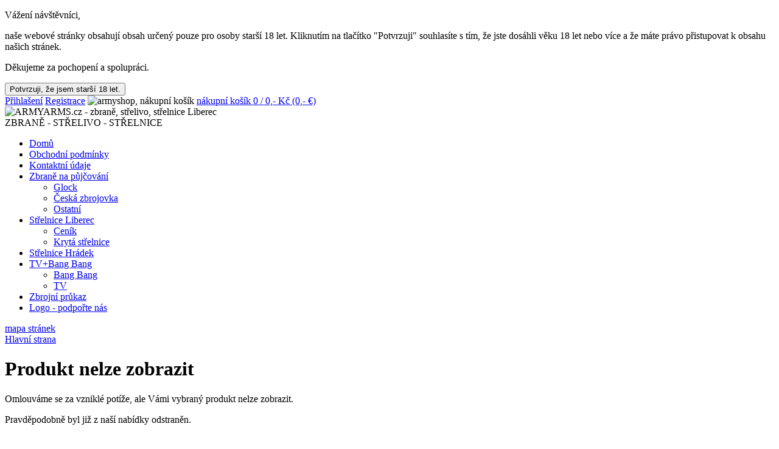

--- FILE ---
content_type: text/html;charset=UTF-8
request_url: https://www.armyarms.cz/cz-200-s-green-4-5-mm-e2121.html
body_size: 5453
content:
<!DOCTYPE html PUBLIC '-//W3C//DTD XHTML 1.0 Strict//EN' 'http://www.w3.org/TR/xhtml1/DTD/xhtml1-strict.dtd'>
<html xmlns='http://www.w3.org/1999/xhtml' xml:lang='cs' lang='cs'>
<head>
<meta http-equiv='Content-Type' content='text/html; charset=utf-8' />
<meta name='language' content='czech' />
<meta name='revisit-after' content='1 Days' />
<meta name='distribution' content='global' />
<meta name='expires' content='never' />
<meta name='copyright' content='© 2012 www.fusek-design.com' />
<meta name = 'country' content = 'cz' />
<meta http-equiv='Content-Language' content='cs' />
<meta http-equiv='X-UA-Compatible' content='IE=edge' />
<meta http-equiv='Content-Style-Type' content='text/css' />
<meta name='author' content='www.fusek-design.com' />
<meta name='robots' content='all' />
<link rel='stylesheet' href='https://www.armyarms.cz/settings/css/page_layout/page_layout.css' type='text/css' media='screen' />
<link rel='stylesheet' href='https://www.armyarms.cz/settings/css/page_layout/jqueryslidemenu.css' type='text/css' media='screen' />
<link rel='stylesheet' href='https://www.armyarms.cz/settings/css/page_layout/prettyPhoto.css' type='text/css' media='screen' />
<link rel='stylesheet' href='https://www.armyarms.cz/settings/css/page_layout/jquery.cluetip.css' type='text/css' media='screen' />
<link rel='stylesheet' href='https://www.armyarms.cz/settings/css/page_layout/jquery.autocomplete.css' type='text/css' media='screen' />
<link rel='alternate' title='ARMYARMS.cz / ZBRANĚ - STŘELIVO - STŘELNICE - PRODUKTY' href='../rss.xml' type='application/rss+xml' />
<title>Produkt nelze zobrazit</title>
<script type='text/javascript' src='https://www.armyarms.cz/settings/funkce/jquery-1.4.2.js'></script>
<script type='text/javascript' src='https://www.armyarms.cz/settings/funkce/slide_menu/jqueryslidemenu.js'></script>
<script type='text/javascript' src='https://www.armyarms.cz/settings/funkce/validation/jquery.validate.js'></script>
<script type='text/javascript' src='https://www.armyarms.cz/settings/funkce/cluetip/jquery.cluetip.js'></script>
<script type='text/javascript' src='https://www.armyarms.cz/settings/funkce/cluetip/demo.js'></script>
<script type='text/javascript' src='https://www.armyarms.cz/settings/funkce/prettyphoto/jquery.prettyPhoto.js'></script>
<script type='text/javascript' src='https://www.armyarms.cz/settings/funkce/autocomplete/jquery.autocomplete.js'></script><script type='text/javascript' src='https://www.armyarms.cz/settings/funkce/moje_skripty.js'></script>
</head>
<body>

    <div class="modal" id="myModal">
        <div class="modal-content">
            <p class="heading">Vážení návštěvníci,</p>
            <p>naše webové stránky obsahují obsah určený pouze pro osoby starší 18 let. Kliknutím na tlačítko "Potvrzuji" souhlasíte s tím, že jste dosáhli věku 18 let nebo více a že máte právo přistupovat k obsahu našich stránek.</p>
            <p>Děkujeme za pochopení a spolupráci.</p>
            <button id="agreeBtn">Potvrzuji, že jsem starší 18 let.</button>
        </div>
    </div>

<div class='hlavicka'>
<div class='horni_lista'>
<div class='napln'>
<a href='https://www.armyarms.cz/prihlaseni.html' class='prihlaseni_odkaz'>Přihlašení</a>
<a href='https://www.armyarms.cz/vytvorit-ucet.html' class='registrace_odkaz'>Registrace</a>
<img src='https://www.armyarms.cz/grafika/page_layout/kosik.png' class='kosik' alt='armyshop, nákupní košík' />
<a href='https://www.armyarms.cz/nakupni-kosik.html' class='kosik_odkaz'>nákupní košík 0 / 0,- Kč (0,- &euro;)</a>
</div>
</div>
<div class='horni_pruh'></div>
<div class='napln'>
<a href='https://www.armyarms.cz/' title='ARMYARMS.cz - zbraně, střelivo, střelnice Liberec' class='odkaz_main'></a>
<img src='https://www.armyarms.cz/grafika/page_layout/logo.png' class='logo' alt='ARMYARMS.cz - zbraně, střelivo, střelnice Liberec' />
<div class='logo_nadpis'>ZBRANĚ - STŘELIVO - STŘELNICE</div>
</div>
</div>
<div class='top_menu_kontejner'>
<div id='myslidemenu' class='jqueryslidemenu'>
<ul>
<li><a href='https://www.armyarms.cz/'>Domů</a></li>
<li><a href='https://www.armyarms.cz/obchodni-podminky-2/'>Obchodní podmínky</a></li>
<li><a href='https://www.armyarms.cz/data/kontakt.php'>Kontaktní údaje</a></li>
<li><a href='https://www.armyarms.cz/zbrane-na-pujcovani-41/'>Zbraně na půjčování</a>
<ul>
<li><a href='https://www.armyarms.cz/glock-42/'>Glock</a></li>
<li><a href='https://www.armyarms.cz/ceska-zbrojovka-43/'>Česká zbrojovka</a></li>
<li><a href='https://www.armyarms.cz/ostatni-44/'>Ostatní</a></li>
</ul>
</li>
<li><a href='https://www.armyarms.cz/strelnice-liberec-12/'>Střelnice Liberec</a>
<ul>
<li><a href='https://www.armyarms.cz/cenik-47/'>Ceník</a></li>
<li><a href='https://www.armyarms.cz/kryta-strelnice-48/'>Krytá střelnice</a></li>
</ul>
</li>
<li><a href='https://www.armyarms.cz/strelnice-hradek-45/'>Střelnice Hrádek</a></li>
<li><a href='https://www.armyarms.cz/tv-bang-bang-37/'>TV+Bang Bang</a>
<ul>
<li><a href='https://www.armyarms.cz/bang-bang-39/'>Bang Bang</a></li>
<li><a href='https://www.armyarms.cz/tv-40/'>TV</a></li>
</ul>
</li>
<li><a href='https://www.armyarms.cz/zbrojni-prukaz-10/'>Zbrojní průkaz</a></li>
<li><a href='https://www.armyarms.cz/logo-podporte-nas-33/'>Logo - podpořte nás</a></li>
</ul>
<div class='wrapper'></div>
</div>
</div>
<div class='napln_stranek'>
<div class='mapa'>
<a href='https://www.armyarms.cz/mapa-stranek.html'>mapa stránek</a>
</div>
<div class='navigace'>
<a href='https://www.armyarms.cz/'>Hlavní strana</a>
</div>
<div class='wrapper'></div>
<div class='sloupec_12'>
<div class='sloupec_2'>
<div class='detail_produktu'>
<h1>Produkt nelze zobrazit</h1>
<p class='obnoveni_hesla_text'>Omlouváme se za vzniklé potíže, ale Vámi vybraný produkt nelze zobrazit.</p><p class='obnoveni_hesla_text'>Pravděpodobně byl již z naší nabídky odstraněn.</p><h3>Děkujeme za pochopení</h3></div>
<div class='detail_produktu_bottom'></div>
</div>
<div class='sloupec_1'>
<p class='panel_nadpis'>ZBRANĚ</p>
<div class='menu_kontejner'>
<ul class='navmenu-v'>
<li><a href='https://www.armyarms.cz/novinky-e6/' title='armyarms - NOVINKY'>NOVINKY</a></li>
<li><a href='https://www.armyarms.cz/pistole-e1/'>PISTOLE</a>
<ul>
<li><a href='https://www.armyarms.cz/pistole-na-objednavku-e82/' title='armyarms - PISTOLE NA OBJEDNÁVKU'>PISTOLE NA OBJEDNÁVKU</a></li>
<li><a href='https://www.armyarms.cz/pistole-skladem-e81/' title='armyarms - PISTOLE SKLADEM'>PISTOLE SKLADEM</a></li>
</ul>
</li>
<li><a href='https://www.armyarms.cz/revolvery-e2/'>REVOLVERY</a>
<ul>
<li><a href='https://www.armyarms.cz/revolvery-na-objednavku-e84/' title='armyarms - REVOLVERY NA OBJEDNÁVKU'>REVOLVERY NA OBJEDNÁVKU</a></li>
<li><a href='https://www.armyarms.cz/revolvery-skladem-e83/' title='armyarms - REVOLVERY SKLADEM'>REVOLVERY SKLADEM</a></li>
</ul>
</li>
<li><a href='https://www.armyarms.cz/kulovnice-e54/' title='armyarms - KULOVNICE'>KULOVNICE</a></li>
<li><a href='https://www.armyarms.cz/pusky-e3/'>PUŠKY</a>
<ul>
<li><a href='https://www.armyarms.cz/pusky-na-objednavku-e86/' title='armyarms - PUŠKY NA OBJEDNÁVKU'>PUŠKY NA OBJEDNÁVKU</a></li>
<li><a href='https://www.armyarms.cz/pusky-skladem-e85/' title='armyarms - PUŠKY SKLADEM'>PUŠKY SKLADEM</a></li>
</ul>
</li>
<li><a href='https://www.armyarms.cz/brokovnice-e4/'>BROKOVNICE</a>
<ul>
<li><a href='https://www.armyarms.cz/brokove-automaty-e89/' title='armyarms - BROKOVÉ AUTOMATY'>BROKOVÉ AUTOMATY</a></li>
<li><a href='https://www.armyarms.cz/dvojky-e87/' title='armyarms - DVOJKY'>DVOJKY</a></li>
<li><a href='https://www.armyarms.cz/jednusky-e90/' title='armyarms - JEDNUŠKY'>JEDNUŠKY</a></li>
<li><a href='https://www.armyarms.cz/kozlice-e88/' title='armyarms - KOZLICE'>KOZLICE</a></li>
</ul>
</li>
<li><a href='https://www.armyarms.cz/malorazky-e8/' title='armyarms - MALORÁŽKY'>MALORÁŽKY</a></li>
<li><a href='https://www.armyarms.cz/sberatelske-e49/'>SBĚRATELSKÉ</a>
<ul>
<li><a href='https://www.armyarms.cz/pistole-e50/' title='armyarms - PISTOLE'>PISTOLE</a></li>
<li><a href='https://www.armyarms.cz/revolvery-e52/' title='armyarms - REVOLVERY'>REVOLVERY</a></li>
<li><a href='https://www.armyarms.cz/pusky-e53/' title='armyarms - PUŠKY'>PUŠKY</a></li>
<li><a href='https://www.armyarms.cz/malorazky-e55/' title='armyarms - MALORÁŽKY'>MALORÁŽKY</a></li>
<li><a href='https://www.armyarms.cz/ostatni-e56/' title='armyarms - OSTATNÍ'>OSTATNÍ</a></li>
<li><a href='https://www.armyarms.cz/sberatelske-e57/' title='armyarms - SBĚRATELSKÉ'>SBĚRATELSKÉ</a></li>
</ul>
</li>
<li><a href='https://www.armyarms.cz/bez-zp-e19/'>BEZ ZP</a>
<ul>
<li><a href='https://www.armyarms.cz/plynovky-e22/' title='armyarms - PLYNOVKY'>PLYNOVKY</a></li>
<li><a href='https://www.armyarms.cz/vzduchovky-e35/' title='armyarms - VZDUCHOVKY'>VZDUCHOVKY</a></li>
<li><a href='https://www.armyarms.cz/flobertky-e80/' title='armyarms - FLOBERTKY'>FLOBERTKY</a></li>
</ul>
</li>
<li><a href='https://www.armyarms.cz/zasobniky-e14/' title='armyarms - ZÁSOBNÍKY'>ZÁSOBNÍKY</a></li>
</ul>
<br class='wrapper' />
</div>
<p class='panel_nadpis'>NÁBOJE</p>
<div class='menu_kontejner'>
<ul class='navmenu-v'>
<li><a href='https://www.armyarms.cz/brokove-e27/' title='armyarms - BROKOVÉ'>BROKOVÉ</a></li>
<li><a href='https://www.armyarms.cz/pistolove-revolverove-signalni-e7/' title='armyarms - PISTOLOVÉ, REVOLVEROVÉ, SIGNÁLNÍ'>PISTOLOVÉ, REVOLVEROVÉ, SIGNÁLNÍ</a></li>
<li><a href='https://www.armyarms.cz/broky-diabolky-e36/'>BROKY , DIABOLKY</a>
<ul>
<li><a href='https://www.armyarms.cz/broky-e74/' title='armyarms - BROKY'>BROKY</a></li>
<li><a href='https://www.armyarms.cz/diabolky-4-5-mm-e75/' title='armyarms - DIABOLKY - 4,5 mm'>DIABOLKY - 4,5 mm</a></li>
<li><a href='https://www.armyarms.cz/diabolky-5-5-mm-e76/' title='armyarms - DIABOLKY - 5,5 mm'>DIABOLKY - 5,5 mm</a></li>
</ul>
</li>
<li><a href='https://www.armyarms.cz/expanzni-plynove-e37/' title='armyarms - EXPANZNÍ , PLYNOVÉ'>EXPANZNÍ , PLYNOVÉ</a></li>
<li><a href='https://www.armyarms.cz/puskove-e12/' title='armyarms - PUŠKOVÉ'>PUŠKOVÉ</a></li>
<li><a href='https://www.armyarms.cz/s-okrajovym-zapalem-e10/' title='armyarms - S OKRAJOVÝM ZÁPALEM'>S OKRAJOVÝM ZÁPALEM</a></li>
<li><a href='https://www.armyarms.cz/vybijeci-cvicne-e62/' title='armyarms - VYBÍJECÍ,CVIČNÉ'>VYBÍJECÍ,CVIČNÉ</a></li>
<li><a href='https://www.armyarms.cz/potreby-pro-airsoft-e58/' title='armyarms - POTŘEBY PRO AIRSOFT'>POTŘEBY PRO AIRSOFT</a></li>
</ul>
<br class='wrapper' />
</div>
<p class='panel_nadpis'>OSTATNÍ</p>
<div class='menu_kontejner'>
<ul class='navmenu-v'>
<li><a href='https://www.armyarms.cz/bodaky-noze-brousky-e23/' title='armyarms - BODÁKY, NOŽE, BROUSKY'>BODÁKY, NOŽE, BROUSKY</a></li>
<li><a href='https://www.armyarms.cz/cisteni-e63/' title='armyarms - ČIŠŤĚNÍ'>ČIŠŤĚNÍ</a></li>
<li><a href='https://www.armyarms.cz/dalekohledy-kolimatory-optiky-montaze-e31/'>DALEKOHLEDY, KOLIMÁTORY, OPTIKY, MONTÁŽE</a>
<ul>
<li><a href='https://www.armyarms.cz/kolimatory-e66/' title='armyarms - KOLIMÁTORY'>KOLIMÁTORY</a></li>
<li><a href='https://www.armyarms.cz/puskohledy-optiky-e67/' title='armyarms - PUŠKOHLEDY/OPTIKY'>PUŠKOHLEDY/OPTIKY</a></li>
<li><a href='https://www.armyarms.cz/montaze-e68/' title='armyarms - MONTÁŽE'>MONTÁŽE</a></li>
</ul>
</li>
<li><a href='https://www.armyarms.cz/darkove-poukazy-e45/' title='armyarms - DÁRKOVÉ POUKAZY'>DÁRKOVÉ POUKAZY</a></li>
<li><a href='https://www.armyarms.cz/knihy-e11/' title='armyarms - KNIHY'>KNIHY</a></li>
<li><a href='https://www.armyarms.cz/militarie-a-army-bazar-e26/' title='armyarms - MILITÁRIE A ARMY BAZAR'>MILITÁRIE A ARMY BAZAR</a></li>
<li><a href='https://www.armyarms.cz/obrana-e33/'>OBRANA</a>
<ul>
<li><a href='https://www.armyarms.cz/obranne-spreje-e34/' title='armyarms - OBRANNÉ SPREJE'>OBRANNÉ SPREJE</a></li>
<li><a href='https://www.armyarms.cz/obusky-e42/' title='armyarms - OBUŠKY'>OBUŠKY</a></li>
</ul>
</li>
<li><a href='https://www.armyarms.cz/pouzdra-e17/' title='armyarms - POUZDRA'>POUZDRA</a></li>
<li><a href='https://www.armyarms.cz/praky-e39/' title='armyarms - PRAKY'>PRAKY</a></li>
<li><a href='https://www.armyarms.cz/svitilny-e38/' title='armyarms - SVÍTILNY'>SVÍTILNY</a></li>
<li><a href='https://www.armyarms.cz/trezorove-skrine-e79/' title='armyarms - TREZOROVÉ SKŘÍNĚ'>TREZOROVÉ SKŘÍNĚ</a></li>
</ul>
<br class='wrapper' />
</div>
<form method='post' action='https://www.armyarms.cz/vyhledavani.html' id='search_form'><p class='panel_nadpis'>Vyhledat produkt:</p>
<div class='panel'>
<input type='text' name='hledany_retezec' size='20' id='hledany_retezec' class='hledat_text_radek' tabindex='41' />
<input type='submit' value='Vyhledat' class='hledat_tlacitko' tabindex='42' />
</div>
</form><a href='https://www.armyarms.cz/data/oblibene.php'><img src='https://www.armyarms.cz/grafika/page_layout/oblibene_banner.png' alt='ARMYARMS.cz - oblíbené produkty' class='panel_img'/></a>
<form method='post' action='https://www.armyarms.cz/zasilani-novinek.html' id='zasilani_novinek_form'><p class='panel_nadpis'>Zasílání novinek:</p>
<div class='panel'>
<input type='text' name='emailova_adresa' size='20' id='emailova_adresa' class='hledat_text_radek' tabindex='71' />
<input type='submit' value='Přihlásit se k odběru novinek' class='hledat_tlacitko' tabindex='72' />
<center><a href='https://www.armyarms.cz/102-zasady-ochrany-osobnich-udaju.html'>Zásady ochrany osobních údajů</a></center>
</div>
</form></div>
<div class='wrapper'></div>
</div>
<div class='sloupec_3'>
<a href='https://www.armyarms.cz/rss.xml'><img src='https://www.armyarms.cz/grafika/page_layout/rss_banner.png' alt='ARMYARMS.cz - novinky, znovu naskladněné zboží, akční nabídky' class='panel_img' /></a>
<p class='panel_nadpis'><a href='https://www.armyarms.cz/akcni-nabidka-z4/'>AKČNÍ NABÍDKA</a></p>
<div class='panel'>
<a href='https://www.armyarms.cz/zbrojni-prumysl-a-tabory-i-ivan-rous-e3555.html' class='panel_foto'>
<span>ZBROJNÍ PRŮMYSL A TÁBORY I. - Ivan Rous</span>
<img src='https://www.armyarms.cz/data/produkty/foto/mini/00005882.jpg' alt='ZBROJNÍ PRŮMYSL A TÁBORY I. - Ivan Rous' class='produkt_foto' />
<span class='panel_cena_kus'>
<span class='cena_za_kus_hodnota'>750,- Kč / ks</span>
</span>
</a><a href='https://www.armyarms.cz/ppu-7-5x55-swiss-fmj-bt-174gr-11-3g-e617.html' class='panel_foto'>
<span>PPU 7,5x55 SWISS FMJ BT 174gr/11,3g</span>
<img src='https://www.armyarms.cz/data/produkty/foto/mini/00000829.jpg' alt='PPU 7,5x55 SWISS FMJ BT 174gr/11,3g' class='produkt_foto' />
<span class='panel_cena_kus'>
<span class='cena_za_kus_hodnota'>28,- Kč / ks</span>
</span>
</a></div>
<p class='panel_nadpis'>Možnost platby kartou</p>
<div class='panel'>
<img src='https://www.armyarms.cz/grafika/page_layout/platba_kartou.png' alt='možnost platby kartou'>
</div>
<p class='panel_nadpis'>Partneři</p>
<div class='panel'>
<div class='partneri_bok'>
<a href='http://eu.glock.com/downloads/ExperiencePartnerProgram_Ceska_Republika.pdf' title='GLOCK.com'>
<img src='https://www.armyarms.cz/data/reklamni_bannery/000003.jpg' alt='GLOCK.com' />
</a>
</div>
</div>
<script src='https://www.google.com/recaptcha/api.js'></script>
<form method='post' action='/cz-200-s-green-4-5-mm-e2121.html' id='mainemail_form'><p class='panel_nadpis'>Napište nám</p>
<div class='panel'>
<p class='nadpis'>Jméno:</p>
<p class='hodnota'><input type='text' name='mainemail_jmeno' size='20' id='mainemail_jmeno' value='' class='email_text_radek' tabindex='51' /></p>
<div class='wrapper'></div>
<p class='nadpis'>Email:</p>
<p class='hodnota'><input type='text' name='mainemail_email' size='20' id='mainemail_email' value='' class='email_text_radek' tabindex='52' /></p>
<div class='wrapper'></div>
<p class='nadpis'>Zpráva:</p>
<p class='hodnota'><textarea name='mainemail_zprava' tabindex='53' class='email_text_oblast' id='mainemail_zprava' rows='20' cols='2'></textarea></p>
<div class='wrapper'></div>
<div class='g-recaptcha' data-theme='dark' style='transform:scale(0.6);-webkit-transform:scale(0.6);transform-origin:0 0;-webkit-transform-origin:0 0;' data-sitekey='6LdXYBcUAAAAANvbByLssJmKTZD14QyneUAJpqFr'></div>
<input type='hidden' name='mainodesli_zpravu' value='1' />
<input type='text' name='mainodesli_kontrola' size='20' id='mainodesli_kontrola' class='email_kontrola' /><input type='submit' value='Odeslat' class='email_tlacitko' tabindex='55' />
</div>
</form><p class='panel_nadpis'>Počitadlo návštěv</p>
<div class='panel'>
<p class='nadpis_1'>Online:</p>
<p class='hodnota_1'>7</p>
<div class='wrapper'></div>
<p class='nadpis_1'>Dnes návštěv:</p>
<p class='hodnota_1'>625</p>
<div class='wrapper'></div>
<p class='nadpis_1'>Celkem návštěv:</p>
<p class='hodnota_1'>4571473</p>
<div class='wrapper'></div>
</div>
</div>
<div class='wrapper'></div>
</div>
<script type='text/javascript' src='https://www.armyarms.cz/settings/funkce/toplist.js'></script>
<div class='paticka'>
<div class='napln'>
<div class='logo'><img src='https://www.armyarms.cz/grafika/page_layout/logo_paticka.png' alt='armyarms.cz / zbraně, střelivo, střelnice' /></div>
<div class='oteviraci_doba'>
<div class='oteviraci_doba_nadpis'>Provozní doba</div>
<div class='nadpis'>Pondělí:</div>
<div class='hodnota'>10:00-16:00</div>
<div class='wrapper'></div>
<div class='nadpis'>Úterý:</div>
<div class='hodnota'>10:00-16:00</div>
<div class='wrapper'></div>
<div class='nadpis'>Středa:</div>
<div class='hodnota'>10:00-16:00</div>
<div class='wrapper'></div>
<div class='nadpis'>Čtvrtek:</div>
<div class='hodnota'>10:00-16:00</div>
<div class='wrapper'></div>
<div class='nadpis'>Pátek:</div>
<div class='hodnota'>10:00-16:00</div>
<div class='wrapper'></div>
<div class='nadpis'>Sobota:</div>
<div class='hodnota'>10:00-13:00</div>
<div class='wrapper'></div>
</div>
<div class='provozovatel'>
<div class='adresa_nadpis'>Sídlo firmy:</div>
<div class='adresa'>ARMY ARMS s.ro.<br />
Liščí 268<br />
463 12 Jeřmanice</div>
<div class='adresa_poznamka'></div>
<div class='nadpis'>IČ:</div>
<div class='hodnota'>25401777</div>
<div class='wrapper'></div>
<div class='nadpis'>DIČ:</div>
<div class='hodnota'>CZ25401777</div>
<div class='wrapper'></div>
<div class='nadpis'>ZL:</div>
<div class='hodnota'>CF114031</div>
<div class='wrapper'></div>
</div>
<div class='provozovatel'>
<div class='adresa_nadpis'>Krytá střelnice a prodejna:</div>
<div class='adresa'>ARMY ARMS s.ro.<br />
1.máje 97/25<br />
460 02 Liberec</div>
<div class='adresa_poznamka'>(pod budovou finančního úřadu, bývalý bunkr, vchod u stánku PNS)</div>
<div class='nadpis'>Tel.:</div>
<div class='hodnota'>+420 778 028 358</div>
<div class='wrapper'></div>
<div class='nadpis'>&nbsp</div>
<div class='hodnota'>+420 485 228 284</div>
<div class='wrapper'></div>
<div class='nadpis'>Email:</div>
<div class='hodnota'><a href='mailto:info@armyarms.cz'>info@armyarms.cz</a></div>
<div class='wrapper'></div>
</div>
<div class='mapa'>
<a href='https://maps.google.com/maps?f=q&source=embed&hl=cs&geocode=&q=T%C5%99.1.m%C3%A1je+97%2F25,+Liberec&aq=&sll=37.0625,-95.677068&sspn=54.489258,114.169922&ie=UTF8&hq=T%C5%99.1.m%C3%A1je+97%2F25,&hnear=Liberec,+%C4%8Cesk%C3%A1+republika&t=m&ll=50.76639,15.051613&spn=0.006107,0.007274&z=16&iwloc=A'><img src='https://www.armyarms.cz/grafika/page_layout/mapa.jpg' alt='ARMYARMS.cz - zbraně, střelivo, střelnice - kde nás najdete'></a>
</div>
</div>
</div>
<div class='fucking-eu-cookies' n:if='empty()'>
Tento web používá k poskytování služeb, personalizaci reklam a analýze návštěvnosti soubory cookie. Používáním tohoto webu s tím souhlasíte.
<button>SOUHLASÍM</button>
<a href='https://www.armyarms.cz/102-zasady-ochrany-osobnich-udaju.html'>Další informace</a>
</div>
<noscript><style>.fucking-eu-cookies { display:none }</style></noscript>

    <script>
        window.onload = function() {
            var modal = document.getElementById('myModal');
            var btn = document.getElementById('agreeBtn');

            // Check if 'modalShown' is set in local storage
            if (!localStorage.getItem('modalShown')) {
                // If not set, display modal and set 'modalShown' as 'true'
                modal.style.display = 'block';
            }

            btn.onclick = function() {
                modal.style.display = 'none';
                localStorage.setItem('modalShown', 'true');
            }
        }
    </script>

</body>
</html>


--- FILE ---
content_type: text/html; charset=utf-8
request_url: https://www.google.com/recaptcha/api2/anchor?ar=1&k=6LdXYBcUAAAAANvbByLssJmKTZD14QyneUAJpqFr&co=aHR0cHM6Ly93d3cuYXJteWFybXMuY3o6NDQz&hl=en&v=PoyoqOPhxBO7pBk68S4YbpHZ&theme=dark&size=normal&anchor-ms=20000&execute-ms=30000&cb=e3oegu5bqyw3
body_size: 49364
content:
<!DOCTYPE HTML><html dir="ltr" lang="en"><head><meta http-equiv="Content-Type" content="text/html; charset=UTF-8">
<meta http-equiv="X-UA-Compatible" content="IE=edge">
<title>reCAPTCHA</title>
<style type="text/css">
/* cyrillic-ext */
@font-face {
  font-family: 'Roboto';
  font-style: normal;
  font-weight: 400;
  font-stretch: 100%;
  src: url(//fonts.gstatic.com/s/roboto/v48/KFO7CnqEu92Fr1ME7kSn66aGLdTylUAMa3GUBHMdazTgWw.woff2) format('woff2');
  unicode-range: U+0460-052F, U+1C80-1C8A, U+20B4, U+2DE0-2DFF, U+A640-A69F, U+FE2E-FE2F;
}
/* cyrillic */
@font-face {
  font-family: 'Roboto';
  font-style: normal;
  font-weight: 400;
  font-stretch: 100%;
  src: url(//fonts.gstatic.com/s/roboto/v48/KFO7CnqEu92Fr1ME7kSn66aGLdTylUAMa3iUBHMdazTgWw.woff2) format('woff2');
  unicode-range: U+0301, U+0400-045F, U+0490-0491, U+04B0-04B1, U+2116;
}
/* greek-ext */
@font-face {
  font-family: 'Roboto';
  font-style: normal;
  font-weight: 400;
  font-stretch: 100%;
  src: url(//fonts.gstatic.com/s/roboto/v48/KFO7CnqEu92Fr1ME7kSn66aGLdTylUAMa3CUBHMdazTgWw.woff2) format('woff2');
  unicode-range: U+1F00-1FFF;
}
/* greek */
@font-face {
  font-family: 'Roboto';
  font-style: normal;
  font-weight: 400;
  font-stretch: 100%;
  src: url(//fonts.gstatic.com/s/roboto/v48/KFO7CnqEu92Fr1ME7kSn66aGLdTylUAMa3-UBHMdazTgWw.woff2) format('woff2');
  unicode-range: U+0370-0377, U+037A-037F, U+0384-038A, U+038C, U+038E-03A1, U+03A3-03FF;
}
/* math */
@font-face {
  font-family: 'Roboto';
  font-style: normal;
  font-weight: 400;
  font-stretch: 100%;
  src: url(//fonts.gstatic.com/s/roboto/v48/KFO7CnqEu92Fr1ME7kSn66aGLdTylUAMawCUBHMdazTgWw.woff2) format('woff2');
  unicode-range: U+0302-0303, U+0305, U+0307-0308, U+0310, U+0312, U+0315, U+031A, U+0326-0327, U+032C, U+032F-0330, U+0332-0333, U+0338, U+033A, U+0346, U+034D, U+0391-03A1, U+03A3-03A9, U+03B1-03C9, U+03D1, U+03D5-03D6, U+03F0-03F1, U+03F4-03F5, U+2016-2017, U+2034-2038, U+203C, U+2040, U+2043, U+2047, U+2050, U+2057, U+205F, U+2070-2071, U+2074-208E, U+2090-209C, U+20D0-20DC, U+20E1, U+20E5-20EF, U+2100-2112, U+2114-2115, U+2117-2121, U+2123-214F, U+2190, U+2192, U+2194-21AE, U+21B0-21E5, U+21F1-21F2, U+21F4-2211, U+2213-2214, U+2216-22FF, U+2308-230B, U+2310, U+2319, U+231C-2321, U+2336-237A, U+237C, U+2395, U+239B-23B7, U+23D0, U+23DC-23E1, U+2474-2475, U+25AF, U+25B3, U+25B7, U+25BD, U+25C1, U+25CA, U+25CC, U+25FB, U+266D-266F, U+27C0-27FF, U+2900-2AFF, U+2B0E-2B11, U+2B30-2B4C, U+2BFE, U+3030, U+FF5B, U+FF5D, U+1D400-1D7FF, U+1EE00-1EEFF;
}
/* symbols */
@font-face {
  font-family: 'Roboto';
  font-style: normal;
  font-weight: 400;
  font-stretch: 100%;
  src: url(//fonts.gstatic.com/s/roboto/v48/KFO7CnqEu92Fr1ME7kSn66aGLdTylUAMaxKUBHMdazTgWw.woff2) format('woff2');
  unicode-range: U+0001-000C, U+000E-001F, U+007F-009F, U+20DD-20E0, U+20E2-20E4, U+2150-218F, U+2190, U+2192, U+2194-2199, U+21AF, U+21E6-21F0, U+21F3, U+2218-2219, U+2299, U+22C4-22C6, U+2300-243F, U+2440-244A, U+2460-24FF, U+25A0-27BF, U+2800-28FF, U+2921-2922, U+2981, U+29BF, U+29EB, U+2B00-2BFF, U+4DC0-4DFF, U+FFF9-FFFB, U+10140-1018E, U+10190-1019C, U+101A0, U+101D0-101FD, U+102E0-102FB, U+10E60-10E7E, U+1D2C0-1D2D3, U+1D2E0-1D37F, U+1F000-1F0FF, U+1F100-1F1AD, U+1F1E6-1F1FF, U+1F30D-1F30F, U+1F315, U+1F31C, U+1F31E, U+1F320-1F32C, U+1F336, U+1F378, U+1F37D, U+1F382, U+1F393-1F39F, U+1F3A7-1F3A8, U+1F3AC-1F3AF, U+1F3C2, U+1F3C4-1F3C6, U+1F3CA-1F3CE, U+1F3D4-1F3E0, U+1F3ED, U+1F3F1-1F3F3, U+1F3F5-1F3F7, U+1F408, U+1F415, U+1F41F, U+1F426, U+1F43F, U+1F441-1F442, U+1F444, U+1F446-1F449, U+1F44C-1F44E, U+1F453, U+1F46A, U+1F47D, U+1F4A3, U+1F4B0, U+1F4B3, U+1F4B9, U+1F4BB, U+1F4BF, U+1F4C8-1F4CB, U+1F4D6, U+1F4DA, U+1F4DF, U+1F4E3-1F4E6, U+1F4EA-1F4ED, U+1F4F7, U+1F4F9-1F4FB, U+1F4FD-1F4FE, U+1F503, U+1F507-1F50B, U+1F50D, U+1F512-1F513, U+1F53E-1F54A, U+1F54F-1F5FA, U+1F610, U+1F650-1F67F, U+1F687, U+1F68D, U+1F691, U+1F694, U+1F698, U+1F6AD, U+1F6B2, U+1F6B9-1F6BA, U+1F6BC, U+1F6C6-1F6CF, U+1F6D3-1F6D7, U+1F6E0-1F6EA, U+1F6F0-1F6F3, U+1F6F7-1F6FC, U+1F700-1F7FF, U+1F800-1F80B, U+1F810-1F847, U+1F850-1F859, U+1F860-1F887, U+1F890-1F8AD, U+1F8B0-1F8BB, U+1F8C0-1F8C1, U+1F900-1F90B, U+1F93B, U+1F946, U+1F984, U+1F996, U+1F9E9, U+1FA00-1FA6F, U+1FA70-1FA7C, U+1FA80-1FA89, U+1FA8F-1FAC6, U+1FACE-1FADC, U+1FADF-1FAE9, U+1FAF0-1FAF8, U+1FB00-1FBFF;
}
/* vietnamese */
@font-face {
  font-family: 'Roboto';
  font-style: normal;
  font-weight: 400;
  font-stretch: 100%;
  src: url(//fonts.gstatic.com/s/roboto/v48/KFO7CnqEu92Fr1ME7kSn66aGLdTylUAMa3OUBHMdazTgWw.woff2) format('woff2');
  unicode-range: U+0102-0103, U+0110-0111, U+0128-0129, U+0168-0169, U+01A0-01A1, U+01AF-01B0, U+0300-0301, U+0303-0304, U+0308-0309, U+0323, U+0329, U+1EA0-1EF9, U+20AB;
}
/* latin-ext */
@font-face {
  font-family: 'Roboto';
  font-style: normal;
  font-weight: 400;
  font-stretch: 100%;
  src: url(//fonts.gstatic.com/s/roboto/v48/KFO7CnqEu92Fr1ME7kSn66aGLdTylUAMa3KUBHMdazTgWw.woff2) format('woff2');
  unicode-range: U+0100-02BA, U+02BD-02C5, U+02C7-02CC, U+02CE-02D7, U+02DD-02FF, U+0304, U+0308, U+0329, U+1D00-1DBF, U+1E00-1E9F, U+1EF2-1EFF, U+2020, U+20A0-20AB, U+20AD-20C0, U+2113, U+2C60-2C7F, U+A720-A7FF;
}
/* latin */
@font-face {
  font-family: 'Roboto';
  font-style: normal;
  font-weight: 400;
  font-stretch: 100%;
  src: url(//fonts.gstatic.com/s/roboto/v48/KFO7CnqEu92Fr1ME7kSn66aGLdTylUAMa3yUBHMdazQ.woff2) format('woff2');
  unicode-range: U+0000-00FF, U+0131, U+0152-0153, U+02BB-02BC, U+02C6, U+02DA, U+02DC, U+0304, U+0308, U+0329, U+2000-206F, U+20AC, U+2122, U+2191, U+2193, U+2212, U+2215, U+FEFF, U+FFFD;
}
/* cyrillic-ext */
@font-face {
  font-family: 'Roboto';
  font-style: normal;
  font-weight: 500;
  font-stretch: 100%;
  src: url(//fonts.gstatic.com/s/roboto/v48/KFO7CnqEu92Fr1ME7kSn66aGLdTylUAMa3GUBHMdazTgWw.woff2) format('woff2');
  unicode-range: U+0460-052F, U+1C80-1C8A, U+20B4, U+2DE0-2DFF, U+A640-A69F, U+FE2E-FE2F;
}
/* cyrillic */
@font-face {
  font-family: 'Roboto';
  font-style: normal;
  font-weight: 500;
  font-stretch: 100%;
  src: url(//fonts.gstatic.com/s/roboto/v48/KFO7CnqEu92Fr1ME7kSn66aGLdTylUAMa3iUBHMdazTgWw.woff2) format('woff2');
  unicode-range: U+0301, U+0400-045F, U+0490-0491, U+04B0-04B1, U+2116;
}
/* greek-ext */
@font-face {
  font-family: 'Roboto';
  font-style: normal;
  font-weight: 500;
  font-stretch: 100%;
  src: url(//fonts.gstatic.com/s/roboto/v48/KFO7CnqEu92Fr1ME7kSn66aGLdTylUAMa3CUBHMdazTgWw.woff2) format('woff2');
  unicode-range: U+1F00-1FFF;
}
/* greek */
@font-face {
  font-family: 'Roboto';
  font-style: normal;
  font-weight: 500;
  font-stretch: 100%;
  src: url(//fonts.gstatic.com/s/roboto/v48/KFO7CnqEu92Fr1ME7kSn66aGLdTylUAMa3-UBHMdazTgWw.woff2) format('woff2');
  unicode-range: U+0370-0377, U+037A-037F, U+0384-038A, U+038C, U+038E-03A1, U+03A3-03FF;
}
/* math */
@font-face {
  font-family: 'Roboto';
  font-style: normal;
  font-weight: 500;
  font-stretch: 100%;
  src: url(//fonts.gstatic.com/s/roboto/v48/KFO7CnqEu92Fr1ME7kSn66aGLdTylUAMawCUBHMdazTgWw.woff2) format('woff2');
  unicode-range: U+0302-0303, U+0305, U+0307-0308, U+0310, U+0312, U+0315, U+031A, U+0326-0327, U+032C, U+032F-0330, U+0332-0333, U+0338, U+033A, U+0346, U+034D, U+0391-03A1, U+03A3-03A9, U+03B1-03C9, U+03D1, U+03D5-03D6, U+03F0-03F1, U+03F4-03F5, U+2016-2017, U+2034-2038, U+203C, U+2040, U+2043, U+2047, U+2050, U+2057, U+205F, U+2070-2071, U+2074-208E, U+2090-209C, U+20D0-20DC, U+20E1, U+20E5-20EF, U+2100-2112, U+2114-2115, U+2117-2121, U+2123-214F, U+2190, U+2192, U+2194-21AE, U+21B0-21E5, U+21F1-21F2, U+21F4-2211, U+2213-2214, U+2216-22FF, U+2308-230B, U+2310, U+2319, U+231C-2321, U+2336-237A, U+237C, U+2395, U+239B-23B7, U+23D0, U+23DC-23E1, U+2474-2475, U+25AF, U+25B3, U+25B7, U+25BD, U+25C1, U+25CA, U+25CC, U+25FB, U+266D-266F, U+27C0-27FF, U+2900-2AFF, U+2B0E-2B11, U+2B30-2B4C, U+2BFE, U+3030, U+FF5B, U+FF5D, U+1D400-1D7FF, U+1EE00-1EEFF;
}
/* symbols */
@font-face {
  font-family: 'Roboto';
  font-style: normal;
  font-weight: 500;
  font-stretch: 100%;
  src: url(//fonts.gstatic.com/s/roboto/v48/KFO7CnqEu92Fr1ME7kSn66aGLdTylUAMaxKUBHMdazTgWw.woff2) format('woff2');
  unicode-range: U+0001-000C, U+000E-001F, U+007F-009F, U+20DD-20E0, U+20E2-20E4, U+2150-218F, U+2190, U+2192, U+2194-2199, U+21AF, U+21E6-21F0, U+21F3, U+2218-2219, U+2299, U+22C4-22C6, U+2300-243F, U+2440-244A, U+2460-24FF, U+25A0-27BF, U+2800-28FF, U+2921-2922, U+2981, U+29BF, U+29EB, U+2B00-2BFF, U+4DC0-4DFF, U+FFF9-FFFB, U+10140-1018E, U+10190-1019C, U+101A0, U+101D0-101FD, U+102E0-102FB, U+10E60-10E7E, U+1D2C0-1D2D3, U+1D2E0-1D37F, U+1F000-1F0FF, U+1F100-1F1AD, U+1F1E6-1F1FF, U+1F30D-1F30F, U+1F315, U+1F31C, U+1F31E, U+1F320-1F32C, U+1F336, U+1F378, U+1F37D, U+1F382, U+1F393-1F39F, U+1F3A7-1F3A8, U+1F3AC-1F3AF, U+1F3C2, U+1F3C4-1F3C6, U+1F3CA-1F3CE, U+1F3D4-1F3E0, U+1F3ED, U+1F3F1-1F3F3, U+1F3F5-1F3F7, U+1F408, U+1F415, U+1F41F, U+1F426, U+1F43F, U+1F441-1F442, U+1F444, U+1F446-1F449, U+1F44C-1F44E, U+1F453, U+1F46A, U+1F47D, U+1F4A3, U+1F4B0, U+1F4B3, U+1F4B9, U+1F4BB, U+1F4BF, U+1F4C8-1F4CB, U+1F4D6, U+1F4DA, U+1F4DF, U+1F4E3-1F4E6, U+1F4EA-1F4ED, U+1F4F7, U+1F4F9-1F4FB, U+1F4FD-1F4FE, U+1F503, U+1F507-1F50B, U+1F50D, U+1F512-1F513, U+1F53E-1F54A, U+1F54F-1F5FA, U+1F610, U+1F650-1F67F, U+1F687, U+1F68D, U+1F691, U+1F694, U+1F698, U+1F6AD, U+1F6B2, U+1F6B9-1F6BA, U+1F6BC, U+1F6C6-1F6CF, U+1F6D3-1F6D7, U+1F6E0-1F6EA, U+1F6F0-1F6F3, U+1F6F7-1F6FC, U+1F700-1F7FF, U+1F800-1F80B, U+1F810-1F847, U+1F850-1F859, U+1F860-1F887, U+1F890-1F8AD, U+1F8B0-1F8BB, U+1F8C0-1F8C1, U+1F900-1F90B, U+1F93B, U+1F946, U+1F984, U+1F996, U+1F9E9, U+1FA00-1FA6F, U+1FA70-1FA7C, U+1FA80-1FA89, U+1FA8F-1FAC6, U+1FACE-1FADC, U+1FADF-1FAE9, U+1FAF0-1FAF8, U+1FB00-1FBFF;
}
/* vietnamese */
@font-face {
  font-family: 'Roboto';
  font-style: normal;
  font-weight: 500;
  font-stretch: 100%;
  src: url(//fonts.gstatic.com/s/roboto/v48/KFO7CnqEu92Fr1ME7kSn66aGLdTylUAMa3OUBHMdazTgWw.woff2) format('woff2');
  unicode-range: U+0102-0103, U+0110-0111, U+0128-0129, U+0168-0169, U+01A0-01A1, U+01AF-01B0, U+0300-0301, U+0303-0304, U+0308-0309, U+0323, U+0329, U+1EA0-1EF9, U+20AB;
}
/* latin-ext */
@font-face {
  font-family: 'Roboto';
  font-style: normal;
  font-weight: 500;
  font-stretch: 100%;
  src: url(//fonts.gstatic.com/s/roboto/v48/KFO7CnqEu92Fr1ME7kSn66aGLdTylUAMa3KUBHMdazTgWw.woff2) format('woff2');
  unicode-range: U+0100-02BA, U+02BD-02C5, U+02C7-02CC, U+02CE-02D7, U+02DD-02FF, U+0304, U+0308, U+0329, U+1D00-1DBF, U+1E00-1E9F, U+1EF2-1EFF, U+2020, U+20A0-20AB, U+20AD-20C0, U+2113, U+2C60-2C7F, U+A720-A7FF;
}
/* latin */
@font-face {
  font-family: 'Roboto';
  font-style: normal;
  font-weight: 500;
  font-stretch: 100%;
  src: url(//fonts.gstatic.com/s/roboto/v48/KFO7CnqEu92Fr1ME7kSn66aGLdTylUAMa3yUBHMdazQ.woff2) format('woff2');
  unicode-range: U+0000-00FF, U+0131, U+0152-0153, U+02BB-02BC, U+02C6, U+02DA, U+02DC, U+0304, U+0308, U+0329, U+2000-206F, U+20AC, U+2122, U+2191, U+2193, U+2212, U+2215, U+FEFF, U+FFFD;
}
/* cyrillic-ext */
@font-face {
  font-family: 'Roboto';
  font-style: normal;
  font-weight: 900;
  font-stretch: 100%;
  src: url(//fonts.gstatic.com/s/roboto/v48/KFO7CnqEu92Fr1ME7kSn66aGLdTylUAMa3GUBHMdazTgWw.woff2) format('woff2');
  unicode-range: U+0460-052F, U+1C80-1C8A, U+20B4, U+2DE0-2DFF, U+A640-A69F, U+FE2E-FE2F;
}
/* cyrillic */
@font-face {
  font-family: 'Roboto';
  font-style: normal;
  font-weight: 900;
  font-stretch: 100%;
  src: url(//fonts.gstatic.com/s/roboto/v48/KFO7CnqEu92Fr1ME7kSn66aGLdTylUAMa3iUBHMdazTgWw.woff2) format('woff2');
  unicode-range: U+0301, U+0400-045F, U+0490-0491, U+04B0-04B1, U+2116;
}
/* greek-ext */
@font-face {
  font-family: 'Roboto';
  font-style: normal;
  font-weight: 900;
  font-stretch: 100%;
  src: url(//fonts.gstatic.com/s/roboto/v48/KFO7CnqEu92Fr1ME7kSn66aGLdTylUAMa3CUBHMdazTgWw.woff2) format('woff2');
  unicode-range: U+1F00-1FFF;
}
/* greek */
@font-face {
  font-family: 'Roboto';
  font-style: normal;
  font-weight: 900;
  font-stretch: 100%;
  src: url(//fonts.gstatic.com/s/roboto/v48/KFO7CnqEu92Fr1ME7kSn66aGLdTylUAMa3-UBHMdazTgWw.woff2) format('woff2');
  unicode-range: U+0370-0377, U+037A-037F, U+0384-038A, U+038C, U+038E-03A1, U+03A3-03FF;
}
/* math */
@font-face {
  font-family: 'Roboto';
  font-style: normal;
  font-weight: 900;
  font-stretch: 100%;
  src: url(//fonts.gstatic.com/s/roboto/v48/KFO7CnqEu92Fr1ME7kSn66aGLdTylUAMawCUBHMdazTgWw.woff2) format('woff2');
  unicode-range: U+0302-0303, U+0305, U+0307-0308, U+0310, U+0312, U+0315, U+031A, U+0326-0327, U+032C, U+032F-0330, U+0332-0333, U+0338, U+033A, U+0346, U+034D, U+0391-03A1, U+03A3-03A9, U+03B1-03C9, U+03D1, U+03D5-03D6, U+03F0-03F1, U+03F4-03F5, U+2016-2017, U+2034-2038, U+203C, U+2040, U+2043, U+2047, U+2050, U+2057, U+205F, U+2070-2071, U+2074-208E, U+2090-209C, U+20D0-20DC, U+20E1, U+20E5-20EF, U+2100-2112, U+2114-2115, U+2117-2121, U+2123-214F, U+2190, U+2192, U+2194-21AE, U+21B0-21E5, U+21F1-21F2, U+21F4-2211, U+2213-2214, U+2216-22FF, U+2308-230B, U+2310, U+2319, U+231C-2321, U+2336-237A, U+237C, U+2395, U+239B-23B7, U+23D0, U+23DC-23E1, U+2474-2475, U+25AF, U+25B3, U+25B7, U+25BD, U+25C1, U+25CA, U+25CC, U+25FB, U+266D-266F, U+27C0-27FF, U+2900-2AFF, U+2B0E-2B11, U+2B30-2B4C, U+2BFE, U+3030, U+FF5B, U+FF5D, U+1D400-1D7FF, U+1EE00-1EEFF;
}
/* symbols */
@font-face {
  font-family: 'Roboto';
  font-style: normal;
  font-weight: 900;
  font-stretch: 100%;
  src: url(//fonts.gstatic.com/s/roboto/v48/KFO7CnqEu92Fr1ME7kSn66aGLdTylUAMaxKUBHMdazTgWw.woff2) format('woff2');
  unicode-range: U+0001-000C, U+000E-001F, U+007F-009F, U+20DD-20E0, U+20E2-20E4, U+2150-218F, U+2190, U+2192, U+2194-2199, U+21AF, U+21E6-21F0, U+21F3, U+2218-2219, U+2299, U+22C4-22C6, U+2300-243F, U+2440-244A, U+2460-24FF, U+25A0-27BF, U+2800-28FF, U+2921-2922, U+2981, U+29BF, U+29EB, U+2B00-2BFF, U+4DC0-4DFF, U+FFF9-FFFB, U+10140-1018E, U+10190-1019C, U+101A0, U+101D0-101FD, U+102E0-102FB, U+10E60-10E7E, U+1D2C0-1D2D3, U+1D2E0-1D37F, U+1F000-1F0FF, U+1F100-1F1AD, U+1F1E6-1F1FF, U+1F30D-1F30F, U+1F315, U+1F31C, U+1F31E, U+1F320-1F32C, U+1F336, U+1F378, U+1F37D, U+1F382, U+1F393-1F39F, U+1F3A7-1F3A8, U+1F3AC-1F3AF, U+1F3C2, U+1F3C4-1F3C6, U+1F3CA-1F3CE, U+1F3D4-1F3E0, U+1F3ED, U+1F3F1-1F3F3, U+1F3F5-1F3F7, U+1F408, U+1F415, U+1F41F, U+1F426, U+1F43F, U+1F441-1F442, U+1F444, U+1F446-1F449, U+1F44C-1F44E, U+1F453, U+1F46A, U+1F47D, U+1F4A3, U+1F4B0, U+1F4B3, U+1F4B9, U+1F4BB, U+1F4BF, U+1F4C8-1F4CB, U+1F4D6, U+1F4DA, U+1F4DF, U+1F4E3-1F4E6, U+1F4EA-1F4ED, U+1F4F7, U+1F4F9-1F4FB, U+1F4FD-1F4FE, U+1F503, U+1F507-1F50B, U+1F50D, U+1F512-1F513, U+1F53E-1F54A, U+1F54F-1F5FA, U+1F610, U+1F650-1F67F, U+1F687, U+1F68D, U+1F691, U+1F694, U+1F698, U+1F6AD, U+1F6B2, U+1F6B9-1F6BA, U+1F6BC, U+1F6C6-1F6CF, U+1F6D3-1F6D7, U+1F6E0-1F6EA, U+1F6F0-1F6F3, U+1F6F7-1F6FC, U+1F700-1F7FF, U+1F800-1F80B, U+1F810-1F847, U+1F850-1F859, U+1F860-1F887, U+1F890-1F8AD, U+1F8B0-1F8BB, U+1F8C0-1F8C1, U+1F900-1F90B, U+1F93B, U+1F946, U+1F984, U+1F996, U+1F9E9, U+1FA00-1FA6F, U+1FA70-1FA7C, U+1FA80-1FA89, U+1FA8F-1FAC6, U+1FACE-1FADC, U+1FADF-1FAE9, U+1FAF0-1FAF8, U+1FB00-1FBFF;
}
/* vietnamese */
@font-face {
  font-family: 'Roboto';
  font-style: normal;
  font-weight: 900;
  font-stretch: 100%;
  src: url(//fonts.gstatic.com/s/roboto/v48/KFO7CnqEu92Fr1ME7kSn66aGLdTylUAMa3OUBHMdazTgWw.woff2) format('woff2');
  unicode-range: U+0102-0103, U+0110-0111, U+0128-0129, U+0168-0169, U+01A0-01A1, U+01AF-01B0, U+0300-0301, U+0303-0304, U+0308-0309, U+0323, U+0329, U+1EA0-1EF9, U+20AB;
}
/* latin-ext */
@font-face {
  font-family: 'Roboto';
  font-style: normal;
  font-weight: 900;
  font-stretch: 100%;
  src: url(//fonts.gstatic.com/s/roboto/v48/KFO7CnqEu92Fr1ME7kSn66aGLdTylUAMa3KUBHMdazTgWw.woff2) format('woff2');
  unicode-range: U+0100-02BA, U+02BD-02C5, U+02C7-02CC, U+02CE-02D7, U+02DD-02FF, U+0304, U+0308, U+0329, U+1D00-1DBF, U+1E00-1E9F, U+1EF2-1EFF, U+2020, U+20A0-20AB, U+20AD-20C0, U+2113, U+2C60-2C7F, U+A720-A7FF;
}
/* latin */
@font-face {
  font-family: 'Roboto';
  font-style: normal;
  font-weight: 900;
  font-stretch: 100%;
  src: url(//fonts.gstatic.com/s/roboto/v48/KFO7CnqEu92Fr1ME7kSn66aGLdTylUAMa3yUBHMdazQ.woff2) format('woff2');
  unicode-range: U+0000-00FF, U+0131, U+0152-0153, U+02BB-02BC, U+02C6, U+02DA, U+02DC, U+0304, U+0308, U+0329, U+2000-206F, U+20AC, U+2122, U+2191, U+2193, U+2212, U+2215, U+FEFF, U+FFFD;
}

</style>
<link rel="stylesheet" type="text/css" href="https://www.gstatic.com/recaptcha/releases/PoyoqOPhxBO7pBk68S4YbpHZ/styles__ltr.css">
<script nonce="CwY0OMgPwKEifqOs4fX3uQ" type="text/javascript">window['__recaptcha_api'] = 'https://www.google.com/recaptcha/api2/';</script>
<script type="text/javascript" src="https://www.gstatic.com/recaptcha/releases/PoyoqOPhxBO7pBk68S4YbpHZ/recaptcha__en.js" nonce="CwY0OMgPwKEifqOs4fX3uQ">
      
    </script></head>
<body><div id="rc-anchor-alert" class="rc-anchor-alert"></div>
<input type="hidden" id="recaptcha-token" value="[base64]">
<script type="text/javascript" nonce="CwY0OMgPwKEifqOs4fX3uQ">
      recaptcha.anchor.Main.init("[\x22ainput\x22,[\x22bgdata\x22,\x22\x22,\[base64]/[base64]/[base64]/KE4oMTI0LHYsdi5HKSxMWihsLHYpKTpOKDEyNCx2LGwpLFYpLHYpLFQpKSxGKDE3MSx2KX0scjc9ZnVuY3Rpb24obCl7cmV0dXJuIGx9LEM9ZnVuY3Rpb24obCxWLHYpe04odixsLFYpLFZbYWtdPTI3OTZ9LG49ZnVuY3Rpb24obCxWKXtWLlg9KChWLlg/[base64]/[base64]/[base64]/[base64]/[base64]/[base64]/[base64]/[base64]/[base64]/[base64]/[base64]\\u003d\x22,\[base64]\x22,\x22w6vCvcOvwqwewr8hW0zCjsO+JC8GwofDo8KtZjQlScK+EHzCrnAWwrs5CMOBw7gzwr93NUF/ExYcw5AXI8Kiw5zDty8zVCbCkMKDXlrCtsOTw4dQNSp/Al7DslbCtsKZw4vDmcKUAsOWw5IWw6jCtcK/PcOdfcO8HU1Ow6VOIsOkwppxw4vCgEXCpMKLNcK/wrvCk23DunzCrsK4WGRFwrQ2bSrCllDDhxDCmcKmECRmwo3DvEPCv8Ojw6fDlcKvBzsBVsOHworCjxHDlcKVIW1iw6AMwqXDoUPDvj9LFMOpw6rCqMO/[base64]/FSDDpjIufMKBw7LDjMKCe8OUw65aw6Y8wpXCqiZ9w4RzJwxmWSdIP8OXCsOMwqBNwp3DtcK/woB7EcKuwodBF8O+wpkRPy4lwox+w7HCrMOBMsOOwpbDp8Onw67Cq8OXZ08iBz7CgR96LMOdwr7DiCvDhxXDqATCu8OTwqU0LxvDoG3DuMKQTMOaw5MLw6kSw7TCmMO/[base64]/DqsKsMVfDj8KXw6bCmH7DlcKFwq8IKcKaw659YyzDvMKXwofDmhrClTLDncOxOmXCjcO5Z2bDrMK3w5slwpHCvQFGwrDCj3TDoD/DqcOAw6LDh1cYw7vDq8K4wrnDgnzCmcKBw73DjMOuXcKMMwAvBMOLZmJFPmELw55xw7/DpgPCk0bDmMOLGz/DjQrCnsO5GMK9wpzCmsOdw7ECw5HDpkjCpFkLVmkiw7/[base64]/UmN4w5/Dvmx8wpUSShlwSnzCrQHCkljCm8KMwql8w7LDhMOTw6BiOgwodsOHw6vDlgbDpnnCocO8BMKHwoLCtXvDpsKnI8KLwp8SPj95WMONw5MPIxXDh8K/[base64]/wo/[base64]/CqU4rallkScOWR8KFwoo7J8O7wr/CpCZ6w6jCrsO/w77DtMK9wpPCnsKjV8K0TsOUw7d0csKLw4t+DMOUw6/[base64]/MRQpw4BgK8KGw6txPVTCjhDCilUAwpjDkijDpVnCisKBXcO0wqV0woTCtn3CkUjDjsKkJQ7Dp8OYbMKew6fDol5sYlfChcORRELCuGZkw5rDncKuX0nDh8OFw4YwwqMbGMKzFcO0W0/CuS/[base64]/Dv8KFA8KuV0TDv8KcPEHCiMOrRnfCg8KBa8O2T8KVwpIdw6wOwp1Dwo/DjQ/[base64]/[base64]/w5HDgcKCLG1ewqXDj2gFQcK0w5rCk8OwOcOzwoASK8O1IsKidi17w7MADsOYw4TDqljCgsOQHx8zQGECw6nCm01kwqDDm0MLGcOiwoVGZMOzw6XDs1HDlcO/wqvDmVJhLjfDpcK8E33DjXFVCWHDh8OkwqfDj8OvwqHChBbCgMOeBjPCssK3wrItw67DpE5Nw4MMMcKWfMKbwpTDiMK9dm9Ow5nDulUyXj5yY8Knw5hrQcOAwqHCoXvDgVFQf8OKPj/[base64]/CHNOw4sbEDk2wq8vccKHKsKlZSfDqmnDicKBw4HCpl7Dr8OxJkl1RjnDjMK/w7zDjcO7c8KWHMKPw7XDsnvCucKDClPDu8KHHcOOwozDpMO/egTClBPDtVjDjMO8V8KpbsO3dcK3wroVL8K0wqrCg8OyBgzCrCZ4wrHCo1A7wq9Zw5PDucKFw50qN8OLwrrDmlDDlVjDscKkF29/UsOcw5rDtcK4F0ZJw5fCi8Kywptmb8Ohw6nDvnNZw7HDmw8VwrTDlj83wrNLBcKBwrM/w5xKdMOgQ0jCvDdfW8KjwpjCg8OgwqvCksO1w4dLYBvCvsOZwpLCpxVRZMOew5FhTsOlw7lLUcO6woLDmxU/w5BswovCpDpJa8Oow6nDi8O9acKxwr3DmsKCUsOkwo3ClQ1tXysscyvDtcOTw4Q4OsOiDkBfw6jDgDnDpRzDt3UvRcKyw7s3UMK6wqMZw43DjsKuLznCu8O4f0TCuXfDjsOSB8Ofw4TChFkWw5TCocOYw7/[base64]/Cs8OjwrlgeyhVw5fCnG9ewrTCvcOxIMODwo0ewo53wo9LwpVRw4TDk0nCuQ/DgBzDoRnCjx4qD8KcBsOQQG/DsH7CjCAKfMKPwonDhMO5w48OSMOmI8OhwpXCtMK4CnLDs8KDwphlwpZaw7zCt8OpVWDCosKKK8Kvw6DCtMKdwroKwpYmHwrChcOETVXChRzCsEkyM2JZVcO1w4HCu2JiMHHDgcKoFMOxOcKLNCI3R24vFl/ChkbDocKMw77Cu8K1wqRjw7jDuRvChg3CsRPCj8OSw5rCjsOSwrcowo0wBWZKblAMw7jCmG3CoB/CowLDo8KGZwU/RUwxw5gaw7BqCMKxw6F+emHCs8KUw6HCl8K0NcO1aMKaw6/Cu8KmwrnClDbCtcO7w43Dj8K8I0M1wrbCisORwrzDugxbw6vDusOEw77DkxMGw5hBAMOySmHCpMKXw6kKfcOJG0XDvElyC0JXWsOXw5JSA1DDrHTCoHt1YQs5bjTDosO/[base64]/[base64]/DusKSecKoKCNUMMOJHwXCsMOlPxdvIcKwBMKZw7cbwpfCtxo/OcO/w7hpcCfDocO8w4TDuMKFw6dmwrXDmx89e8Kdw7tWUQTDp8K8XsKDwpfDssODQsKUMsKZwrJbbm80wpnCswIjYsOYwo/Clg8bVsKwwp90wqQeBxUuwrUvNyk4w75OwqgUDSx9w4/DisOKwrMswrVlNg3CpMOTFgvCh8KXDcOcwp3DrS0OU8K7wqJAwoEkw5lkwohZcEHDiy/[base64]/[base64]/[base64]/DiMONwp3Ck8OpBBTDrRRyfMOrKT/Ct8OtPMKaRHnDp8OuH8OCWsKfw6bDqRUaw702wpjDnMO/wpNqOgPDksOow6sVGwpVw5ZrFcOLESTDtsOBYl18w5/[base64]/fcOWFsOxJMOOw77Dj1rCuVLDpsKrwrrCgcKjwpp9bMOvwqPDnV8xIxfCnSoUw78wwq0Ew5/[base64]/wqjDtMKgw70lNsK+w6TCrcORFV7DvcKUChMTw61nLxzDjsK0O8OXwpTDl8KcwrjDgDggw6vCrcKDwptIw5bCpWPClMKYwp/CgMKHwpk1JjzCokBOacOGcMK9bcKAEMOoWsO5w7xwDS3DnsKLbsOGcABFK8Ktw4o7w63DsMKwwpQyw7nDjcO8wqDDlh0vfRphFwIUWyHCh8Odw7HCm8OJQSt0ACXCjsKwYERMw6F/aElqw5wtdx9XBsKHw4zCsCUxc8OkSsKCfcOpw6oDwrDDhjNbwpjDisO4WsKgI8KXG8OpwqkKYB7Ck2DCgMKiUsOjNR3Dg34qKXxHwr8Gw5HDu8Kgw45WXcOBwpZ9w6vCmQZ7wprDuzLDssOIFx9gwqx5Flh/[base64]/bcOFHAXCjQjDtBRMw5/CuBd+LFLCucOUAsOpw4xDwpoAbMO9woPDk8K/ey3CqCxAw4rDnyjCmHUPwrNXw4LCjAw7ZQRlw5fChhUSwr7DoMKqwoFRwpcYw57Cv8KTbjMkPTnDg1d4RcOBOMO/R1HCjMOTaXhZw5vDlsOww53CvHHChsKfFEZKw5B8wp3CoGjDg8O8w4bCqMKMwrbDu8KQwrJscMKPJ3lmwoEEUX8zw5s7wqjCrsOow4ZFMsKbRsO2KcKBIGnCjkbDkAcBw4PCtsOrPSQwR0HDiCYiBF7CnsKZY1/DsCDChGjCtmwLw7ljc23CsMOaQsOHw7rDpMKwwp/Cq24lJsKKQDvDs8KVw5rCiWvCrgXCi8ObdcOmFsKYw5h4w7zCkylhRX5hw7o4wrBIHzRcZV0kw64qw4UPw6PDmxxVDVLCo8K4wroPw5YDw5HCqcKwwqTCm8K/R8OXVAZ0w7l7woA/w6YRw7Q0wpnChSLCl3/CrsO2w4FPDUpYwofDmsKtccO4QEk4wrRBGg0VfsO3YARCYcO/CMOZw6TDvcKhZ2TCjMKFQzxCTUh1w7LCnQXDhFrDuwN/asKuBTbCkEBUSMKnDsOTBMOrw6DDgcKOImgyw7vCjsOVw58sYkxxRGrDliRvwqHDn8KZWVTCoENtLxXDtX7DiMKiLyJval7DqEUvw7pbw5bDmcOawp/DlyfDkMK+IMKkw6HCrzR8woLChlLCukYeDArDjAhuw7YQI8O3w7wNwolXwp4Yw7Afw5hzFsKlw4IUw5/[base64]/wpILw649EcOhc8KqwpddwpXCg0fCnsKGwqI0UsK9w5ZtYWPCiXJBHsORdsOeLsO8RMKzY3vCs3vDiFjDqnPDpDvDnsOqw4Z7wr9PwqrCpsKHw73CjFRqw5dMDcKWwoDDtsOpwojCnwogaMKEQMKrw6E2ABLDgMOFwpMsFcKQWcOiB0zDlsKLw7R9GmxwXC/CoAbDpsO7Zy/[base64]/[base64]/dsK+w4bCqMOHMCfCscO5wpvCnMK6AkHCkcOWwqfCskjCkVXDr8OiGjglQsOKw7hsw4XCsUbDocKeUMK3QRnCpXbChMKtYMOKDEZSw5Y/SMKWwognI8KmHiQdw5jCmMO1wqYAwpt+YT3DuUM6w7nDm8KTwpLCpcKzwr98Qx/CsMKedGkXwpvCk8KDCxsHDcONwpDCmjTCk8OEX3FcwrfCvMKFCsOqSGzCicOkw6DCmsKVw7DDpXxfwqRnDxR+wphSQhVpBUfDusK2eEnCgBTCtW/[base64]/wqLCpsOzwp8aPCIGfMOALivCvHl8wqB9w6bDvSbCjAnCv8KWwo8Ww67DsGLCgsOOw6zCnGTDrcKtQcOMw5Uzc3rCgMK7bQF1wqVnwpPDn8Kiw7HDnMKrS8K4wo8Cax7DjsKjdcK0S8KpbsOLwp/[base64]/DrCl4TMOBQMOkwr4XR8KwwrVTQS1Sw64pNl7Cm8Oiw4ZpWQDDu1tuJEnCuhYkUcOFwq/Cg1Ezw43DksOVw5wvCMKOwrzCt8OVFsOuw5PDhybDjTJ7bMOWwpsuw4AZFsKIwo5VSMKSw6TChlluGA7Dhg05bHVZw4rCoFPChMKewpDDt3oODcOeaV3ClVbDvlXDvCHDhz3Dr8KAw73DnBJVwqc5BcKbwpDCjm/DmsOAU8Okw4TDmTkhRhzDkMO0wojDnEgRFVHDtMKURMK9w7N8w57DpcKyf0rCiGHDpzzCpsKywo/DsFxpWMOuGcOGOsKxwrh8wqfCgzbDg8Orw4YkGcOwbMKDdsKIecK8w6YDw4B1wr59CMOJwovDsMKqw796wpHDvcOLw4dQwpgdwrt4w4/DhV9Rwp4dw6fDjMKwwprCuCjCtH7CukrDvzHDtsOHwo/DiMOWwqR6CwYCL3RwUljCjSrDo8OUw5XCqMK0Y8Kowql1GjvCklIRST7DjWFzTMOkEcKsPSzCvlHDmS7Cm1/[base64]/DrjPDuDXDkH84GTQVZSbCtxp6GsOOwrrDg1nCqMKDWMOOP8Ohw6bDqsK/[base64]/DumvCiMKYwq/CvSHDtsKuw73DgC/[base64]/Du1fChsOsw63CmXLCrsKfD8O6w6PCmjAZBRPCiSAkwrPDqsKCTcOsYMK7OcOhw4vDl3rCpcOewpTDtcKZb2low6nCp8OOwo3CsCM1YMOAw5zCuht1wrjDqcKuw4/DjMOBwo7DkMOsPMOEwrfCjEvCumnDnUIWw7pTwonCh3EswprDgMKww6PDsQx7HC9ZIcO0RcKyVcOnYcKreAhlwrFowokdwp1GDFXDiTh2JMOLBcOEw5I4wqnDm8OzVkjCvhIqwoY7w4XCq0VOw555wpcDIxrDpFl/eHdcw4vDqMOaFcK1OXbDtcOew4dow4XDgsOdNMKmwq5Yw7MZIDAdwohJS1HCgzbCkAnDo17DjGrDtmRlw5LCphLDqsOxw6nCvzvCocO3MQBZwrosw5QMwr3CmcOsVytnwqQbwroJWMK+U8OZd8OJYX40ZsKOMnHDu8OSXcKMVDpZwrfDrMO+w4XDm8KAFmYOw7YLKV/DjBXDrcOtIcKfwoLDogXDtMOnw6t6w780w6Zqw6dXwqrCrhJ8w6UySDxmwrrDgsK/wrnCmcKHwp7DkcKqw5YCA0gGScKHw5Myc1VaQTlXGQ3DkcKgwqVHEcK5w6srcMKWe3rCjzbDmcKAwpfDgFIsw4/CvAVcNcKbw7nDml8/OcKRf2/[base64]/w77CjFjDhsKAw7TCo2XDvsOmVsOPw5PDj8OcZhVmwpXDu8OIAH/DsXgnw7fDoFEAw6ojA0/DmCBSw6k8HifDujfDqDDCnnliYUdNM8K6w5gHJ8OWCHfDmcKWwojDv8O3HcO6PMKjw6TDmArCnMKfSXISwrnDgj/DmcKTIcKOG8OGwrDDoMKsPcKvw4rCq8OIVMOQw4/CkcKTw5TCvcOofSJ+wonDjF/DosOnw4lGSsOxwpF0bsKtCsO/[base64]/wosdwpzCusKLwqnCmiB5wqpFRlXDp8K0woxJVmMbWDp/VkvCqsKOXwxGHEBkeMOCLMO8U8K3ez/Dt8O7cSzDmcKJHcKxw6vDljh5JRMdw78nacK9wpjDlzdCJsO4aQjDqMKUwr4fw5EoLMO/JQjDuj7Cqi8twqcHwojDp8OWw63Ctn1bDkZvZsOgMcONBcOpw47DtSZAwqHCqcOrTTNgS8OmQMKbwoHDlcOyb0XDicKzwocbw44xHRXDtcKPZF/[base64]/e8Kkw7IKwrF5w7YcMsK/[base64]/PltkG3xge8K+wr7Dk8KzZlzCj2HCj8OLw7JzwqXCkcK2EB/Du1xIc8OgCcOVWwbDqjRwJ8OhHUnCuHPDm0Fawo1KcFvDq3M7w64RfXrDsEDCu8ONVzrDow/Dj0TDr8KZK0kOHmENwqZIwqgfw61iTSt8w6DCsMKVwqzDhzI3wqklw5fDvMOKw6knw7/DisKMIkEcw4V1ajsBwovCpEQ5esO4wrfDvVphYhLCpGRfwoLCjmxTwq7Cl8OTeClUaBHDjCbCjBIMYQBZw4VOwqUkE8Olw7/Cj8KrTWgAwoYJcRXCjsOdwogywqZ+wp/Ch2vCt8KRHgTCoQh+W8OuRyjDnm0zPMKow7NEMHpqesOow79AAsKhIsOvNExSEH7CocO/b8OlVUrCscO6FDLCjyDCpDUiw4DCjHorYsOlwoTDr1AkGz8Uw5DDtMOSSy4vN8O6I8KqwoTCg1jDusO/LcOnwpQEw5nCkcOBw4LCu1fCmm7Dg8OEwpnChmrDoDfCoMOxw4Bjw75dwpwVZQwpw6HCgcKow54uwqvDnMKNQMOtwq5NGMOcw7kHJl3Cinx+wqhpw5Atw5wrwrvCvMOrCl7CsGvDhCvCsBrCnsKuw5HCnsKJHcKLY8OESw16woJywoXDlH/[base64]/Cs8OXDlHDvhgZM8KZL2RgwpPCkcOwfQHDv3AiDMKkwqdNP2V1Wl3CjsOnw4Rze8OJJVfCsibDnMKzw41cwo8uwrjDnFTDtBASwp3CtMKVwoZ2DcKCf8OAMwvCtsKxEFUdwrlnLnZjSlLCp8KmwrIrRG1DVcKIwobCjnXDvsKEw6ZZw7F/wrDCjsKmWEY7dcOGCjfDuRvDssOSw6pYDzvClMK5UXPDjMO2w6Idw4FowoJGKk/DtcOBGsKxWsO4XVJbwpLDhEh8IgnChA97IMKPUA1wwoTDscKBF2LCkMKFKcKZwp/CvsONN8OnwrIPwoXDs8OiG8OCw4jCt8KZQsKnOGPCkz3DhUo+U8Ojw6DDrcOiw6Z1w50aHMKJw6ljfhrCiwdMG8KAG8OPcR86w5xFYsOqZMOgwoLCucKYwrlXNSXDqcO5w7/CpxPCsSLDksOWPcKQwpnDoGTDoGLDqU/CuH45wrUWFcOZw7/[base64]/[base64]/VEwZAsKjw58uwpVBwq53w6zDmj3Cu8OMw4gGw4rCgmA8w6YUbMOqZEDCqMKNw5zCmlDDssKiw7vCvw1Xw507wrYfw6duw5QpP8O9AUbDuU3Ct8OoInXCt8Kqwo/CmMOaLRV6w77DkTR2ZxDCin7Do1J4woxpw5TCisKtCx8dwoYPYsOVOBnDh155W8KDwrXDgwnCocKXwpclfVTCoERURnPDrgNjw4vCo24pw7HCtcKWa1DCt8OWw6HDqR9xJmMZw7sKaF/DhzMRwo7ChsOgw5XDkh7Dt8OfaWzChXXCkFd1DTs/w6sAfcOIBMKnw6PCgiXDnmvCjH9/[base64]/RFJGwpPCvRofw4HDq1DCkVFnwp3Cp8KVw4HDiCjDp8KTJmARM8KNw4nDnxt9wqPDu8O8wqfDq8KELB3Cp0phKQ9sdTTDgFjCi0fDjUd8woVNw6HDvsOBbUk7w6vCnMOVw58ec0jCh8KXTMOsRcOfNMKVwrR5Jm06w7xKw4DCgmvCoMKdMsKgw7fDusOWw7/DvhZxQBlqw5V6c8KWw6sDDQvDnkLChcOFw5nCosK5w7zCucKTZ2LDiMK4wr/Dj2/Cs8OoWyvDucK+w7bDvV7Cnk0/wp8+wpHCssOTbWIHDFnClMO7wpXCkcOvccO6bMKkMcKUWMOYNMKFfFvCvlZ+YsKzw53CmMOXwoXDn0g3C8K/wqLDj8OTd1kLwqbDo8KFY1XDuU9aVALCrHkuRsOsIAPDjjBxSTnCgMOGXB3CgG0rwp1NBMOtXcKXw7nDr8O2wqIowrvDkWHDosKYwr/CiCUOw6LDusKuwq83wohlA8Ogw4AiK8O5SDwTwqvCpsOGw7ENwow2wqzCjMKdHMO6BMOvR8KXKsKQwoQCCjXDoUrDjcKzwrs/NcOFIsKIISvCvcKywrEywoHCrSPDjHvCpMK3w7l7w4owbMK8wpvDjsOZL8K9ZMOIw7HDsX5bwp9pbT0Xwq0pwohTwrMrY30Ew63ClHcLPMKUw5pIw4rDkljCkxp4XUXDrX3ChcOtw6N5wqfCjjbDisKgwqHCpcOUGyJIw7XDtMKjd8OLwprDgS/Coy7Cj8OIw6vCq8KIFk/[base64]/[base64]/Dk23DoDDCosKyw64wBl/DhsK5K8O6wp9TIHDDlcKpJ8KBw7/[base64]/wq97PsOkeADDssKIwqDDi8K1wrh6XhF6TTAqwoPCt2UPwqk9fHrCoRbDpsKtb8OuwpDDn1lOakzDnXbDmk7CssKUHsKMwqfDrmHDp3LDpcOXaAMfbsKKe8K/VHlkViRnw7XCu2lKwonCoMKPwrJLw7DCh8K4wqkcSAxBdcOhw67Cshg4RMKidi5/[base64]/W2JwO0cQf8KcdMKowq5VFsO0XcKcP8O2B8KlGsKcH8O8MsO7w45Xw4c7Y8Kpw59hE1AWHnYnDcKfZGxRL1Y0wqDDrcOewpJtw4pYwpMSwpknHjFTSSPDlMKpw6YQQkTDosKgBsO7w4LDjcOUR8KwWQDDo0nCrgYYwq/CgcOBVyjClsO8NMKgw50uw67DhHwewrcJAFsmwpjCv1rClcOPM8Oiw6/DmsKSwpLCqhfCmsKYbMOPw6cswonDgcOQwovCtMOyTMKEf2F2Q8KdOC3DtDTDnMK8P8OywpvDl8KmER00wqfDusOVwqkcw5PCtwHDmcOXw5TDvsKaw57CjcOYw7gYI35JHAnDm38Iw4dzwpsEKgFVZAvCgcODwo/CklXCiMOaCVbChTjCq8KEF8KrLj/[base64]/CmX1dMsO/d8O6YDkdw4PCs2p6woMbMsK+bcKtElPDrxE3TMOaw7TDrzPCpcOIRcObR2k7KWU0wql5cwTDjksQw4DDol7Ctn9tOCLDqg/DgsOGw6Yyw63DqsK8IMKSdCdIccK1wqpuE2/[base64]/[base64]/Dt1QKKB5yBsOGwovCsTnCtDUwwoDDmxoPd0knBMK6SXHCjsK9wpzDncKYRFnDlRZVO8KPwqkkX0/ClcKiwrZWJX9qYcO7w7bDjSbDtsOWwpgEYUbCl0RWwrFQwpFoP8OEMjrDt1rDs8OHwr4Aw4BKOgnDt8KgbFjDv8OiwqbCpMKhfgg5DMKSwp3ClmEOcFM/wokMOGPDn2nChSdBS8O/w7YGw6XCiHzDrR7CmwLDkFTCvgLDhcKbTcK8SyM6w44hFRg+w5c3w4I1CsKrDhBzdVsEXC4SwrDCijXDigrChsOUw7ghwqAFw7HDisKew4FESsOKw53DvsO5HGDCrjHDoMK/wroew7NTw4IKVX3CjVgIw68Ma0TCgsOnHcOnQW3Cn0gJE8OOwrE6bUUiE8OGw6bCgzkTwqjDlsKLw53DnMKQBCNZS8Kqwo7ChMKBdhHChcODw5PCuirDuMOQwrfCi8OwwpBXH2vCusKuX8OjdQXCpcKJwp/CrT81wrzDrFI8wrPCrgM1wp7CocKlwrFTw4wVwrfDgsOZRcOnwpvDryh7wowMwppUw7nDmsKzw74Ww6pwKMOgJSLDsADDp8Oow6Ijw6Mtwr4hw5AcLDV9BcOqAMOawotaO3rDuHTChsOUTWY+A8K+HVV/w4YswqXDrsOZw4/[base64]/[base64]/wpfCsyvDi2HCtMOuwpDDlMOsMlJPBi3DtEtOKGNBLcOjw67CqndNWhVWYRrCjsOPZMOoZMOcEMKmHMOjwq5iGTbDi8O4LXzDuMKzw6Q9MMKBw6d6wqnDiEtHwq7CrmUbG8KqVsO4YMKaSFfDrk/DkzgCwrfDmTfDiwAzGFrCtcOxHMOqYBzCvkx7McKRwrFtNwfCsiRow5VVw7nCrsO2wpJgYmPCgTrCmisLwoPDpmsnwqPDo2xtwpPCvWVhw5TCqDQHwqIlw7Iowp4Pw71Zw60bL8KWwr/[base64]/w45Aw5/[base64]/[base64]/[base64]/DmcKNVlPCi8KaQcOYfULCmMKEw5VJRsKBw5Q5w5nDplh4wr3CiWTDsxzChcKaw6LDlxh2B8KBw6IobkbCucKaFzdnw68VWMOjaR0/[base64]/DgcKQwqVXw5wtw618wprDp1/[base64]/CtsO4CC7Dn8OZcxtaOQYnOsKjwoHDsEXDtsOgw7PDvF/[base64]/McKqw6zCuAvDjMOBX8ODYkg1FX0dOsKAwqbCnQICw4/CjVbCsRLCvwVuwqHDpMKcw6pMNXQmw63Col/DisK9EEM+w7N1b8KDwqYbwq15wobDrU/DjhACw5smwrEiw4rDgcKXwqzDisKOw6w0NMKOw6bCtiDDmMO/[base64]/DqcKhw7TDmFtBw7tcJ8KMP8OUwoN6U8KOARsAw4jCpFjDl8KFw5UHI8K6KDY6wpcIwqkDGmLDkyYBwpYXw61Iw5vCh1/Co21kw5rDkRsKWXPChVdtwrHCoGLCuXbDvMKFGnUfw6zCqRzDqj/[base64]/[base64]/fVzDjDPCkcOCPEBcwr1iNy7DnMKbNMK7w6tCw4x7w43DusKxw7FywoTCi8ODw6/[base64]/[base64]/w4zDvQzCiMO3WHJpwoEAO1rDq8OdwqfCo8Ofw7rChcOnwozDjTAOwp7Dk3bDuMKKwq8WXSHDrcOGw5nCg8KFwqFLwqXDgD4PYF/DqBTCplAPPCXCu3kjwp3Du1FXN8KhXExxUMOcwpzDmMKewrHDmmc2HMKeA8K2YMOBw6cXB8KmLMKBw7/DvWDCocOSwoR0wpnCqiE8C3rDl8OWwoZ/HkoPw4Bjw5UdSsKbw7jCo30Ow54oKUjDmsK7w7QLw7/DkMKdT8KLRSliDBR+TMO6wo/CicKUbyZsw4cxw6bDrMOww7MAw7bDkAk6w4HCkB3CoRbCh8KIwrlXw6LCqcKbw6kAw4LDkMOYw5TDksO1SsKqEGTDrG80wr/Cn8KTwodIw6PDt8Khw4Z/[base64]/Ct8OZw5HDnTvDhmzCkcOBFsKbw7RhSBcKwokSERMjw5TChMKaw6vDk8KdwpbDmMKFwqdaa8OTw4HChcOVwqElCQ/Dk3ooJHYXw6Zrw6FpwqrDqlbDhSE1IBPDjcOpblnDiAfDssKrNjnChcKSw7fCjcO+IVtSe3w2AsKMw4IqLivCnFp9w6vDnEt4wpkywrzDjMOrPsOfw6HDlcKtCG/CosK6N8KMwo05wqDCgMKISGzDq2ZBw5/DoRYTe8O5Sl5dw5fClMOww4vDlcKpBmzCkDwmMMOCDsKsNcOhw4x/JSzDnMOWwr7Dg8ONwoTDhcOUw7tcIsKiwqrCgsOyVhjCqMOUfMOQw7MmwrTCvMKIw7Z/GsOZeMKKwrAmwqfCpMKaRHnDmcK8w7bDuFABwok8QsK1wqZKWnTDhcOJPUZbw6rCulh6wq/DhH3CvyzDpRDCmjZywofDhcKMwoLCt8OdwpY1Q8OrRcOQQcKAS37Cr8K8dARMwqLDoElswokMJxciP0cKw7nCu8O1wrjDvsOpwrV3w5gJTRsswopEaw7CicOuw4zDjcKMw5vDjB/DrV0zw7fChcO8P8KVTyrDt3TDrW/CqcOkQxgyYE3CokLDoMKNwrhxTypYw5TDjRw0Q1rCi3fDpFMQTyPDmcKBFcKxFSBBwoM2NcK0w50caFAIGsORwoXCrcK/[base64]/Dr3nDusKANMKII8OyJCfCg8KwDH/[base64]/CjRzCoCM8w5w8cUbCvAvCpsKjw4QjJFwBwpDCuMKlw5jDs8KZLjhbw48XwqACMhlxOMKeeDjCrsOJw63CiMKSwoTDrcOawqjCmzbCkcOzST/CoydJB0hBwoPDvcObPcObFcKvK2fDk8KCw4lSf8KjJzhQVsK3VsK6Tg7Cok/Dg8OBwpPDtcO9VcO/w5rDs8KtwqzDlk0qw547w5M4Bl0uURVBwoDDq3DCqH3CnQTDkz/DqWzDiyvDs8Ozw70CLhTCumJ8DsOywrIxwrfDmsKqwpYuw6MvB8ODEsKCwrxlA8Klwr7CpMKJw6k8w4dSw45hwpBLLMKswoVoLR3ClXULwpTDgibCjMOOwrEXKwbCu3xmw7hvwrUMZcKTSMObwrw9w71ew6tNwr1Pf3/CsCjCgTjCuFV6w6zDuMK2WMOrw7bDt8KSwprDksKfwp/DjcKYw6XDqsKCPV5XeWIjwrrCnDpccsKPEMK8M8KQwqE7w7vDqyZ2wr9SwqZSwohldGklw7MhUHYCJ8KbI8OhYmgsw6rCtMO2w7XCtC0QbsKTAjvCr8KGIsKXQlXCv8OYwp0Za8OoZcKVw5EyRsOBd8Kvw48ww4JEwrTCj8ODwpDCjC/DksKqw5F0BcK2OMKmYMKSV0LDtsOaQFddchUfw5RUwq7DvcOSwqAdw6bCswUww6jCmcO7wo3DhcOywp3CgMOqFcK0GsKqZ24jFsOxKMKaAMKOw5ADwoggaQ8qa8Kaw7g/WcOsw7rDtcKNw4peDx/CkcKWBcOXwo3CrW/ChSVVwpcmwpIzw6lkMMONZsKNw7U7YEnDgl/CnlnCh8OPRD9haTArw7TDr2M+L8KZwoVrwrIYw5XDvnvDqMOuD8KDQ8KXD8KawoVnwqgeenk+EV92wrULwqM9w5cFNxfDh8KiWcOfw7pkw5rCv8Kfw6XClVhqwqnDnsK2HMK2w5LCusKTNyjDiHDDksO9wrTDvMKXPsONRCXDqMO/wqLDhl/[base64]/DgwsrSmsFw73DoMOhBAjCs8KCL33CtcKgETHDlRDDr27DhAPCmsKKw707wqDCuWx9Vk/[base64]/JsKWwqxEamXCpcKfJ8OYe8KKMDIOwpNFw5IJYMO6worCgsOkwqBzLsOGbBIrw7QMwo/CqEzDscK7w7I9wqDCusOIDcOhI8KQNlJ1wp5JcHTDu8OBX0NxwqnDpcK4OMOwf0/[base64]/w4w3fcO8TCLCrQzCpRPCjmjDv2ttwpJRXHYmCMKUwq/DqWHDgREJw4/CikjDucOtVcK0wqx0wpjDtMKcwrQww7rCmsKjwo5Nw5VqwqjCiMOew5jCrh3DmBfCnMOOTCPCjsKtO8OgwrPCllTDjcOWw4h3LMKqw78oUMOMdcO5w5U0D8KiwrDDpsK0RW/Dq2rDvkIRwqgPVWVZKgbDrn7CvMOwDipPw5Iywph0w7TDhcKpw5ccH8K7w7VywpgowrnCo03Dk1PCscKQw5XCoUzCpsOqwp7CpQvCssO1UMK0Fz3CmhLCpQTDtsKIBEJZwonDlcKuw6ZeeBNDwpHDm0fDgcKLXRXCusO+w4DCvcKHwpPCqsO/wrAwwofCjkDClAHCuVjDv8KCLhHDqsKJGcOqUsOYNkxnw7rCu0LDgi8Sw5jCkMOWwppSFcKEBCk1IMOjw4J0wpfCl8OKWMKrTwt3wo/[base64]/Cn8Ouw6/DsTfDmEN4w5l6ZwASAkZbTsK1wqvDmRrCjDjDkcOTw4QvwpxTwpgaQ8KHM8OuwrRhGmILTFrCp0wfMMOFwop8wrDCt8OEV8KSwpnCu8O5wo3ClsOtI8KGwq0Pa8OEwoHCl8OXwr7DtMO+w7o7CcOfXcOKw5DDjcKWw5lbw4/DkcO0RRw9HhoGwrJyTiIvw51Ew64sYijCvsKHw4Axwqp5ei/CmsO/TQrCpkYEwrfDmMKqczbDgwkPwrPDiMO5w4LDisKVw4sMwoVVH0QJCsOFw7XDvhzDiFATbTXDpMK3eMO2w6DCjMKMw4TCkMOaw6rCtSIEwqRYJcOqUsO8w5LDmz0Hwq9+EcKMCMOXw4nDo8OawoVbBMKIwpIOMMKhdlZZw4/CqsK+wrnDlA0/[base64]\x22],null,[\x22conf\x22,null,\x226LdXYBcUAAAAANvbByLssJmKTZD14QyneUAJpqFr\x22,0,null,null,null,1,[21,125,63,73,95,87,41,43,42,83,102,105,109,121],[1017145,159],0,null,null,null,null,0,null,0,1,700,1,null,0,\[base64]/76lBhnEnQkZnOKMAhk\\u003d\x22,0,0,null,null,1,null,0,0,null,null,null,0],\x22https://www.armyarms.cz:443\x22,null,[1,2,1],null,null,null,0,3600,[\x22https://www.google.com/intl/en/policies/privacy/\x22,\x22https://www.google.com/intl/en/policies/terms/\x22],\x22icIRdQfL9j4zSX1mIVbSM/wp1CEFFOwmePebQcfc43I\\u003d\x22,0,0,null,1,1768692991176,0,0,[124,124],null,[216,38,200,209,17],\x22RC-0w2cFGbLfdnU5A\x22,null,null,null,null,null,\x220dAFcWeA5QmU03580BZF9QuBeZ0cOmiPQbcHR3k0R1aj5zd5Ae8Dxh06AB8MhIEXpt-1Gcaz1E9ZTb5azbCwMsKPmUIK_BX2Ruuw\x22,1768775791284]");
    </script></body></html>